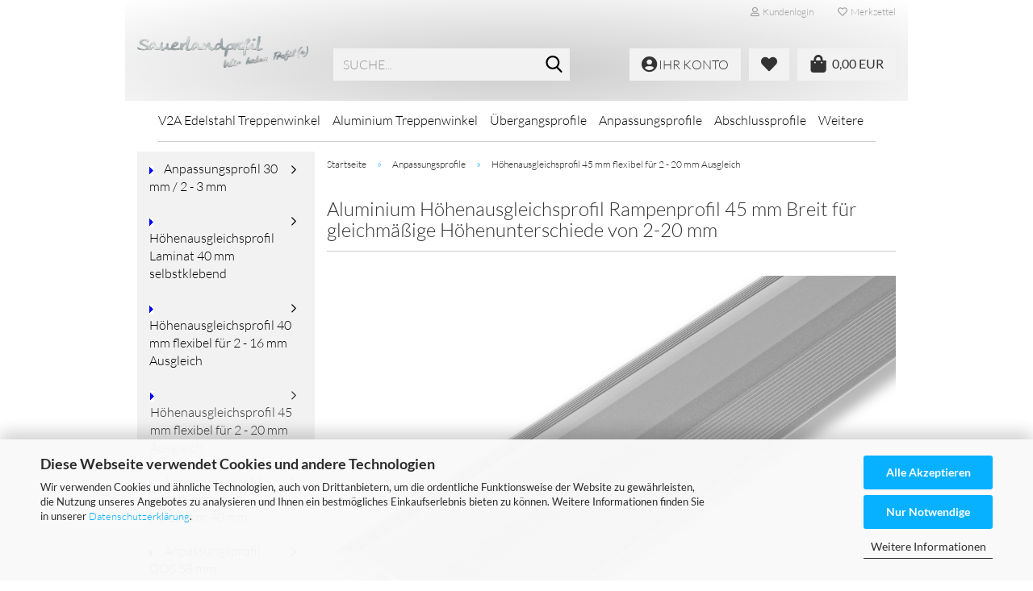

--- FILE ---
content_type: text/html; charset=utf-8
request_url: https://www.sauerlandprofil.de/Anpassungsprofile/Aluminium-Rampenprofil-Ausgleichsprofil-45-mm-breit-2-20mm-unterscheid/
body_size: 15226
content:
<!DOCTYPE html> <html xmlns="http://www.w3.org/1999/xhtml" dir="ltr" lang="de"> <head> <script async
                    data-type="text/javascript"
                    data-src="https://www.googletagmanager.com/gtag/js?id=AW-939446071"
                    type="as-oil"
                    data-purposes="4"
                    data-managed="as-oil"></script> <script async
                data-type="text/javascript"
                type="as-oil"
                data-purposes="4"
                data-managed="as-oil">
            window.dataLayer = window.dataLayer || [];

            
            function gtag() {
                dataLayer.push(arguments);
            }
            
            gtag('js', new Date());

                                    gtag('config', 'AW-939446071');
            
                        
        </script> <meta name="viewport" content="width=device-width, initial-scale=1, minimum-scale=1.0, maximum-scale=1.0, user-scalable=no" /> <meta http-equiv="Content-Type" content="text/html; charset=utf-8" /> <meta name="language" content="de" /> <meta name='Alter' content='2008-08-25' /> <meta name='audience' content='alle' /> <meta name='author' content='Andre Schriek' /> <meta name='company' content='Sauerlandprofil' /> <meta name='copyright' content='(c) Sauerlandprofil - Andre Schrieck e. K.' /> <meta name='date' content='2008-08-25' /> <meta name='distribution' content='global' /> <meta name='google-site-verification' content='igL8PR-zGpg7DhiIHFgYBkYtmDXr6cdKdzs0I5DsrRE' /> <meta name='language' content='de' /> <meta name='page-topic' content='alle' /> <meta name='page-type' content='Online Shop, mail order business' /> <meta name='publisher' content='Andre Schrieck' /> <meta name='reply-to ' content='info@sauerlandprofil.de' /> <meta name='reply-to_' content='info@sauerlandprofil.de' /> <meta name="keywords" content="Rampenprofil, Höhenausgleichsprofil, Anpassungsprofil, Verbindungsprofil" /> <meta name="description" content="Das Moderne, sehr stabile 45 mm Breite Rampenprofil verbindet Bodenbeläge mit einem Höhenausgleich von 2 – 20 mm. Die Montage der Anpassungsprofile ist selbstklebend oder gebohrt inkl. Schrauben und Dübel möglich." /> <meta property="og:description" content="Das Moderne, sehr stabile 45 mm Breite Rampenprofil verbindet Bodenbeläge mit einem Höhenausgleich von 2 – 20 mm. Die Montage der Anpassungsprofile ist selbstklebend oder gebohrt inkl. Schrauben und Dübel möglich." /> <meta property="og:image" content="https://www.sauerlandprofil.de/images/categories/og/45_mm_Hoehen_Ausgleichsprofil_Anpassungsprofil_silber_selbstklebend_bewegt_3_gross.jpg" /> <meta property="og:title" content="Höhenausgleichsprofil 45 mm flexibel für 2 - 20 mm Ausgleich" /> <meta property="og:type" content="product.group" /> <title>Sauerlandprofil der Bodenprofil Fachhandel für Übergangsprofile und Treppenkantenprofile aus Edelstahl, Aluminium und Messing - Flexibles Höhenausgleichsprofil zum Höhenausgleich von 2 - 20 mm</title> <script>
							var Hyphenopoly = {
								require: {
									"de": "FORCEHYPHENOPOLY"
								},
								paths: {
									patterndir: "https://www.sauerlandprofil.de/JSEngine/build/vendor/hyphenopoly/patterns/",
									maindir: "https://www.sauerlandprofil.de/JSEngine/build/vendor/hyphenopoly/"
								},
								setup: {
									timeout: 1000,
									classnames: {
										"title": {},
										"product-url": {},
										"hyphenate": {},
									}
								}
							};

							/**
 * @license Hyphenopoly_Loader 2.8.0 - client side hyphenation
 * ©2019 Mathias Nater, Zürich (mathiasnater at gmail dot com)
 * https://github.com/mnater/Hyphenopoly
 *
 * Released under the MIT license
 * http://mnater.github.io/Hyphenopoly/LICENSE
 */
!function(){"use strict";const e=document,t=Hyphenopoly;function n(){return Object.create(null)}function s(e,t){Object.keys(e).forEach(t)}function a(n,s){const a=e.createElement("script");a.src=n+s,"hyphenEngine.asm.js"===s&&a.addEventListener("load",function(){t.events.dispatch("engineLoaded",{msg:"asm"})}),e.head.appendChild(a)}t.cacheFeatureTests&&sessionStorage.getItem("Hyphenopoly_Loader")?t.clientFeat=JSON.parse(sessionStorage.getItem("Hyphenopoly_Loader")):t.clientFeat={langs:n(),polyfill:!1,wasm:null},t.dfltPaths=Object.create({maindir:"../Hyphenopoly/",patterndir:"../Hyphenopoly/patterns/"}),t.paths&&(t.paths.patterndir&&(t.dfltPaths.patterndir=t.paths.patterndir),t.paths.maindir&&(t.dfltPaths.maindir=t.paths.maindir)),t.setup?(t.setup.selectors=t.setup.selectors||{".hyphenate":{}},t.setup.classnames&&(s(t.setup.classnames,function(e){t.setup.selectors["."+e]=t.setup.classnames[e]}),t.setup.classnames=null,delete t.setup.classnames),t.setup.timeout=t.setup.timeout||1e3,t.setup.hide=t.setup.hide||"all"):t.setup={hide:"all",selectors:{".hyphenate":{}},timeout:1e3},t.lcRequire=new Map,s(t.require,function(e){t.lcRequire.set(e.toLowerCase(),t.require[e])}),t.fallbacks&&(t.lcFallbacks=new Map,s(t.fallbacks,function(e){t.lcFallbacks.set(e.toLowerCase(),t.fallbacks[e].toLowerCase())})),t.toggle=function(n){if("on"===n){const t=e.getElementById("H9Y_Styles");t&&t.parentNode.removeChild(t)}else{const n=" {visibility: hidden !important}\n",a=e.createElement("style");switch(a.id="H9Y_Styles",t.setup.hide){case"all":a.innerHTML="html"+n;break;case"element":s(t.setup.selectors,function(e){a.innerHTML+=e+n});break;case"text":s(t.setup.selectors,function(e){a.innerHTML+=e+" {color: transparent !important}\n"});break;default:a.innerHTML=""}e.getElementsByTagName("head")[0].appendChild(a)}},function(){const e=new Map,a=[],o=[];function i(t,n,s){e.set(t,{cancellable:s,default:n,register:[]})}function l(n,s,a){e.has(n)?e.get(n).register.push(s):a?o.push({handler:s,name:n}):t.events.dispatch("error",{lvl:"warn",msg:'unknown Event "'+n+'" discarded'})}i("timeout",function(e){t.toggle("on"),window.console.info("Hyphenopolys 'FOUHC'-prevention timed out after %dms",e.delay)},!1),i("error",function(e){switch(e.lvl){case"info":window.console.info(e.msg);break;case"warn":window.console.warn(e.msg);break;default:window.console.error(e.msg)}},!0),i("contentLoaded",function(e){a.push({data:e,name:"contentLoaded"})},!1),i("engineLoaded",function(e){a.push({data:e,name:"engineLoaded"})},!1),i("hpbLoaded",function(e){a.push({data:e,name:"hpbLoaded"})},!1),t.handleEvent&&s(t.handleEvent,function(e){l(e,t.handleEvent[e],!0)}),t.events=n(),t.events.deferred=a,t.events.tempRegister=o,t.events.dispatch=function(t,s){s=s||n();let a=!1;e.get(t).register.forEach(function(n){s.preventDefault=function(){e.get(t).cancellable&&(a=!0)},n(s)}),!a&&e.get(t).default&&e.get(t).default(s)},t.events.define=i,t.events.addListener=l}();const o=new Map;function i(e,n,s,a){var i,l,r,c;t.clientFeat.wasm?(i=e,l=n,r=s,c=a,o.has(l)?"hyphenEngine"!==r&&o.get(l).push(c):(o.set(l,[c]),window.fetch(i+l).then(function(e){if(e.ok)if("hyphenEngine"===r)t.binaries.set(r,e.arrayBuffer().then(function(e){return new WebAssembly.Module(e)})),t.events.dispatch("engineLoaded",{msg:c});else{const n=o.get(l);n.forEach(function(s){t.binaries.set(s,n.length>1?e.clone().arrayBuffer():e.arrayBuffer()),t.events.dispatch("hpbLoaded",{msg:s})})}}))):function(e,n,s,a){if(o.has(n))o.get(n).push(a);else{o.set(n,[a]);const s=new XMLHttpRequest;s.onload=function(){o.get(n).forEach(function(e){t.binaries.set(e,s.response),t.events.dispatch("hpbLoaded",{msg:e})})},s.open("GET",e+n),s.responseType="arraybuffer",s.send()}}(e,n,0,a)}function l(){t.setup.hide.match(/^(element|text)$/)&&t.toggle("off"),t.events.dispatch("contentLoaded",{msg:["contentLoaded"]})}!function(){const o=function(){let n=null;const s=["visibility:hidden;","-moz-hyphens:auto;","-webkit-hyphens:auto;","-ms-hyphens:auto;","hyphens:auto;","width:48px;","font-size:12px;","line-height:12px;","border:none;","padding:0;","word-wrap:normal"].join("");return{append:function(e){return n?(e.appendChild(n),n):null},clear:function(){n&&n.parentNode.removeChild(n)},create:function(a){if(t.clientFeat.langs[a])return;n=n||e.createElement("body");const o=e.createElement("div");o.lang=a,o.id=a,o.style.cssText=s,o.appendChild(e.createTextNode(t.lcRequire.get(a))),n.appendChild(o)}}}();function l(e){let n=e+".hpb",s=e;t.lcFallbacks&&t.lcFallbacks.has(e)&&(n=(s=t.lcFallbacks.get(e))+".hpb"),t.binaries=t.binaries||new Map,i(t.dfltPaths.patterndir,n,s,e)}null===t.clientFeat.wasm&&(t.clientFeat.wasm=function(){if("object"==typeof WebAssembly&&"function"==typeof WebAssembly.instantiate){const e=new WebAssembly.Module(Uint8Array.from([0,97,115,109,1,0,0,0,1,6,1,96,1,127,1,127,3,2,1,0,5,3,1,0,1,7,8,1,4,116,101,115,116,0,0,10,16,1,14,0,32,0,65,1,54,2,0,32,0,40,2,0,11]));if(WebAssembly.Module.prototype.isPrototypeOf(e)){const t=new WebAssembly.Instance(e);return WebAssembly.Instance.prototype.isPrototypeOf(t)&&0!==t.exports.test(4)}}return!1}()),t.lcRequire.forEach(function(e,n){"FORCEHYPHENOPOLY"===e?(t.clientFeat.polyfill=!0,t.clientFeat.langs[n]="H9Y",l(n)):t.clientFeat.langs[n]&&"H9Y"===t.clientFeat.langs[n]?l(n):o.create(n)}),null!==o.append(e.documentElement)&&(t.lcRequire.forEach(function(n,s){if("FORCEHYPHENOPOLY"!==n){const n=e.getElementById(s);("auto"===(a=n).style.hyphens||"auto"===a.style.webkitHyphens||"auto"===a.style.msHyphens||"auto"===a.style["-moz-hyphens"])&&n.offsetHeight>12?t.clientFeat.langs[s]="CSS":(t.clientFeat.polyfill=!0,t.clientFeat.langs[s]="H9Y",l(s))}var a}),o.clear()),t.clientFeat.polyfill&&(a(t.dfltPaths.maindir,"Hyphenopoly.js"),t.clientFeat.wasm?i(t.dfltPaths.maindir,"hyphenEngine.wasm","hyphenEngine","wasm"):a(t.dfltPaths.maindir,"hyphenEngine.asm.js"),s(t.clientFeat.langs,function(e){"H9Y"===t.clientFeat.langs[e]&&(function(e){const n=new Map([["de",55],["hu",207],["nb-no",92],["nl",41]]).get(e)||32;if(t.specMems=t.specMems||new Map,t.clientFeat.wasm)t.specMems.set(e,new WebAssembly.Memory({initial:n,maximum:256}));else{Math.log2=Math.log2||function(e){return Math.log(e)*Math.LOG2E};const s=65536*(2<<Math.floor(Math.log2(n)));t.specMems.set(e,new ArrayBuffer(s))}}(e),function(e){t.hyphenators=t.hyphenators||n(),t.hyphenators[e]||(window.Promise?t.hyphenators[e]=new Promise(function(n,s){t.events.addListener("engineReady",function(s){s.msg===e&&n(t.createHyphenator(s.msg))},!0),t.events.addListener("error",function(t){t.key!==e&&"hyphenEngine"!==t.key||s(t.msg)},!0)}):t.hyphenators[e]={then:function(){t.events.dispatch("error",{msg:"Promises not supported in this engine. Use a polyfill (e.g. https://github.com/taylorhakes/promise-polyfill)!"})}})}(e))}))}(),t.clientFeat.polyfill?("all"===t.setup.hide&&t.toggle("off"),"none"!==t.setup.hide&&(t.setup.timeOutHandler=window.setTimeout(function(){t.toggle("on"),t.events.dispatch("timeout",{delay:t.setup.timeout})},t.setup.timeout)),"loading"===e.readyState?e.addEventListener("DOMContentLoaded",l,{once:!0,passive:!0}):l()):window.Hyphenopoly=null,t.cacheFeatureTests&&sessionStorage.setItem("Hyphenopoly_Loader",JSON.stringify(t.clientFeat))}();
						</script> <base href="https://www.sauerlandprofil.de/" /> <link rel="apple-touch-icon" href="https://www.sauerlandprofil.de/images/logos/favicon.png" /> <link id="main-css" type="text/css" rel="stylesheet" href="public/theme/styles/system/main-bust_1767278261.min.css" /> <meta name="robots" content="index,follow" /> <link rel="canonical" href="https://www.sauerlandprofil.de/Anpassungsprofile/Aluminium-Rampenprofil-Ausgleichsprofil-45-mm-breit-2-20mm-unterscheid/" /> <meta property="og:url" content="https://www.sauerlandprofil.de/Anpassungsprofile/Aluminium-Rampenprofil-Ausgleichsprofil-45-mm-breit-2-20mm-unterscheid/"> </head> <body class="page-index-type-c110 page-index-type-gm_boosted_category page-index-type-cat page-index-type-cPath page-index-type-is-filtering" data-gambio-namespace="https://www.sauerlandprofil.de/public/theme/javascripts/system" data-jse-namespace="https://www.sauerlandprofil.de/JSEngine/build" data-gambio-controller="initialize" data-gambio-widget="input_number responsive_image_loader transitions image_maps modal history dropdown core_workarounds anchor" data-input_number-separator="," > <div id="outer-wrapper" > <header id="header" class="navbar"> <div id="topbar-container"> <div class="navbar-topbar"> <nav data-gambio-widget="menu link_crypter" data-menu-switch-element-position="false" data-menu-events='{"desktop": ["click"], "mobile": ["click"]}' data-menu-ignore-class="dropdown-menu"> <ul class="nav navbar-nav navbar-right" data-menu-replace="partial"> <li class="navbar-topbar-item"> <ul id="secondaryNavigation" class="nav navbar-nav ignore-menu"> </ul> <script id="secondaryNavigation-menu-template" type="text/mustache">
                                    
                                        <ul id="secondaryNavigation" class="nav navbar-nav">
                                            <li v-for="(item, index) in items" class="navbar-topbar-item hidden-xs content-manager-item">
                                                <a href="javascript:;" :title="item.title" @click="goTo(item.content)">
                                                    <span class="fa fa-arrow-circle-right visble-xs-block"></span>
                                                    {{item.title}}
                                                </a>
                                            </li>
                                        </ul>
                                    
                                </script> </li> <li class="dropdown navbar-topbar-item first"> <a title="Anmeldung" href="/Anpassungsprofile/Aluminium-Rampenprofil-Ausgleichsprofil-45-mm-breit-2-20mm-unterscheid/#" class="dropdown-toggle" data-toggle-hover="dropdown"> <span class="fa fa-user-o"></span>
														
																									

												&nbsp;Kundenlogin
											</a> <ul class="dropdown-menu dropdown-menu-login arrow-top"> <li class="arrow"></li> <li class="dropdown-header hidden-xs">Kundenlogin</li> <li> <form action="https://www.sauerlandprofil.de/login.php?action=process" method="post" class="form-horizontal"> <input type="hidden" name="return_url" value="https://www.sauerlandprofil.de/Anpassungsprofile/Aluminium-Rampenprofil-Ausgleichsprofil-45-mm-breit-2-20mm-unterscheid/"> <input type="hidden" name="return_url_hash" value="79cc05136a2f999e001df03c5feabe3a873adc62b4d92bac83a46274141b55d7"> <div class="form-group"> <input autocomplete="username" type="email" id="box-login-dropdown-login-username" class="form-control" placeholder="E-Mail" name="email_address" /> </div> <div class="form-group password-form-field" data-gambio-widget="show_password"> <input autocomplete="current-password" type="password" id="box-login-dropdown-login-password" class="form-control" placeholder="Passwort" name="password" /> <button class="btn show-password hidden" type="button"> <i class="fa fa-eye" aria-hidden="true"></i> </button> </div> <div class="dropdown-footer row"> <input type="submit" class="btn btn-primary btn-block" value="Anmelden" /> <ul> <li> <a title="Konto erstellen" href="https://www.sauerlandprofil.de/shop.php?do=CreateRegistree">
												Konto erstellen
											</a> </li> <li> <a title="Passwort vergessen?" href="https://www.sauerlandprofil.de/password_double_opt.php">
												Passwort vergessen?
											</a> </li> </ul> </div> </form> </li> </ul> </li> <li class="navbar-topbar-item"> <a href="https://www.sauerlandprofil.de/wish_list.php" title="Merkzettel anzeigen"> <span class="fa fa-heart-o"></span>
														
																									

												&nbsp;Merkzettel
											</a> </li> </ul> </nav> </div> </div> <div class="inside"> <div class="row"> <div class="navbar-header" data-gambio-widget="mobile_menu"> <div id="navbar-brand" class="navbar-brand"> <a href="https://www.sauerlandprofil.de/" title="Sauerlandprofil"> <img id="main-header-logo" class="img-responsive" src="https://www.sauerlandprofil.de/images/logos/Sauerlandprofil-Andre-Schriek_Logo_Vektor.png" alt="Sauerlandprofil-Logo"> </a> </div> <button type="button" class="navbar-toggle" data-mobile_menu-target="#categories .navbar-collapse" data-mobile_menu-body-class="categories-open" data-mobile_menu-toggle-content-visibility> <img src="public/theme/images/svgs/bars.svg" class="gx-menu svg--inject" alt=""> </button> <button type="button" class="navbar-toggle cart-icon" data-mobile_menu-location="shopping_cart.php"> <img src="public/theme/images/svgs/shopping-bag.svg" class="gx-cart-basket svg--inject" alt=""> <span class="cart-products-count hidden">
			0
		</span> </button> <button type="button" class="navbar-toggle" data-mobile_menu-target=".navbar-search" data-mobile_menu-body-class="search-open" data-mobile_menu-toggle-content-visibility> <img src="public/theme/images/svgs/search.svg" class="gx-search svg--inject" alt=""> </button> </div> <div data-comfort_search-namespace="GXModules/Gambio/ComfortSearch/Shop/Javascript" data-comfort_search-controller="comfort_search_result" data-comfort_search_result-replaceSuggestionLayout="0"> <div class="navbar-search collapse"> <p class="navbar-search-header dropdown-header">Suche</p> <form action="advanced_search_result.php" method="get" data-gambio-widget="live_search"> <div class="navbar-search-input-group input-group"> <div class="navbar-search-input-group-btn input-group-btn custom-dropdown" data-dropdown-trigger-change="false" data-dropdown-trigger-no-change="false"> <button type="button" class="btn btn-default dropdown-toggle" data-toggle="dropdown" aria-haspopup="true" aria-expanded="false"> <span class="dropdown-name">Alle</span> <span class="caret"></span> </button> <ul class="dropdown-menu"> <li><a href="#" data-rel="0">Alle</a></li> <li><a href="#" data-rel="152">V2A Edelstahl Treppenwinkel</a></li> <li><a href="#" data-rel="27">Aluminium Treppenwinkel</a></li> <li><a href="#" data-rel="1">Übergangsprofile</a></li> <li><a href="#" data-rel="19">Anpassungsprofile</a></li> <li><a href="#" data-rel="23">Abschlussprofile</a></li> <li><a href="#" data-rel="36">Zubehör</a></li> <li><a href="#" data-rel="136">Prinz Profile</a></li> </ul> <select name="categories_id"> <option value="0">Alle</option> <option value="152">V2A Edelstahl Treppenwinkel</option> <option value="27">Aluminium Treppenwinkel</option> <option value="1">Übergangsprofile</option> <option value="19">Anpassungsprofile</option> <option value="23">Abschlussprofile</option> <option value="36">Zubehör</option> <option value="136">Prinz Profile</option> </select> </div> <button type="submit" class="form-control-feedback"> <img src="public/theme/images/svgs/search.svg" class="gx-search-input svg--inject" alt=""> </button> <input type="text" name="keywords" placeholder="Suche..." class="form-control search-input" autocomplete="off" /> </div> <input type="hidden" value="1" name="inc_subcat" /> <div class="navbar-search-footer visible-xs-block"> <button class="btn btn-primary btn-block" type="submit">
								Suche...
							</button> <a href="advanced_search.php" class="btn btn-default btn-block" title="Erweiterte Suche">
								Erweiterte Suche
							</a> </div> <div class="search-result-container"></div> </form> </div> </div> <div class="db_header_cart_account col-md-5 col-sm-5 hidden-xs"> <nav id="cart-container" class="navbar-cart" data-gambio-widget="menu cart_dropdown" data-menu-switch-element-position="false"> <ul class="cart-container-inner"> <li> <a href="https://www.sauerlandprofil.de/shopping_cart.php" class="dropdown-toggle"> <span class="cart"> <img src="public/theme/images/svgs/shopping-bag.svg" alt="" class="gx-cart-basket svg--inject"> <span class="products">
											0,00 EUR
										</span> </span> <span class="cart-products-count hidden"> </span> </a> <ul class="dropdown-menu arrow-top cart-dropdown cart-empty"> <li class="arrow"></li> <script>
            function ga4ViewCart() {
                console.log('GA4 is disabled');
            }
        </script> <li class="cart-dropdown-inside"> <div class="cart-empty">
							Sie haben noch keine Artikel in Ihrem Warenkorb.
						</div> </li> </ul> </li> </ul> </nav> <div class="db_wishlist"> <a href="https://www.sauerlandprofil.de/wish_list.php"><i class="fas fa-heart"></i></a> </div> <div class="db_account"> <a href="https://www.sauerlandprofil.de/account.php"><i class="fas fa-user-circle"></i> <span class="hidden-sm db_account_txt">
					Ihr Konto
				</span> </a> </div> </div> </div> </div> <noscript> <div class="alert alert-danger noscript-notice">
			JavaScript ist in Ihrem Browser deaktiviert. Aktivieren Sie JavaScript, um alle Funktionen des Shops nutzen und alle Inhalte sehen zu können.
		</div> </noscript> <div id="categories"> <div class="navbar-collapse collapse"> <nav class="navbar-default navbar-categories" data-gambio-widget="menu"> <ul class="level-1 nav navbar-nav"> <li class="dropdown level-1-child" data-id="152"> <a class="dropdown-toggle" href="https://www.sauerlandprofil.de/Edelstahl-Treppenwinkel--Winkelprofile/" title="V2A Edelstahl Treppenwinkel">
												
													V2A Edelstahl Treppenwinkel
												
																							</a> <ul data-level="2" class="level-2 dropdown-menu dropdown-menu-child"> <li class="enter-category hidden-sm hidden-md hidden-lg show-more"> <a class="dropdown-toggle" href="https://www.sauerlandprofil.de/Edelstahl-Treppenwinkel--Winkelprofile/" title="V2A Edelstahl Treppenwinkel">
																		
																			V2A Edelstahl Treppenwinkel anzeigen
																		
																	</a> </li> <li class="level-2-child"> <a href="https://www.sauerlandprofil.de/Edelstahl-Treppenwinkel--Winkelprofile/Edelstahl-Treppenwinkel-Winkelprofil-30-mm-x-10-mm/" title="V2A Edelstahl Treppenwinkel 30 x 10 mm">
																			V2A Edelstahl Treppenwinkel 30 x 10 mm
																		</a> </li> <li class="level-2-child"> <a href="https://www.sauerlandprofil.de/Edelstahl-Treppenwinkel--Winkelprofile/Edelstahl-Treppenwinkel-Winkelprofil-30-mm-x-20-mm/" title="V2A Edelstahl Treppenwinkel 30 x 20 mm">
																			V2A Edelstahl Treppenwinkel 30 x 20 mm
																		</a> </li> <li class="level-2-child"> <a href="https://www.sauerlandprofil.de/Edelstahl-Treppenwinkel--Winkelprofile/Edelstahl-Treppenwinkel-Winkelprofil-30-mm-x-30-mm/" title="V2A Edelstahl Treppenwinkel 30 x 30 mm">
																			V2A Edelstahl Treppenwinkel 30 x 30 mm
																		</a> </li> <li class="level-2-child"> <a href="https://www.sauerlandprofil.de/Edelstahl-Treppenwinkel--Winkelprofile/Edelstahl-Treppenwinkel-Winkelprofil-40-mm-x-20-mm/" title="V2A Edelstahl Treppenwinkel 40 x 20 mm">
																			V2A Edelstahl Treppenwinkel 40 x 20 mm
																		</a> </li> <li class="level-2-child"> <a href="https://www.sauerlandprofil.de/Edelstahl-Treppenwinkel--Winkelprofile/Edelstahl-Treppenwinkel-Winkelprofil-40-mm-x-40-mm/" title="V2A Edelstahl Treppenwinkel 40 x 40 mm">
																			V2A Edelstahl Treppenwinkel 40 x 40 mm
																		</a> </li> <li class="enter-category hidden-more hidden-xs"> <a class="dropdown-toggle col-xs-6" href="https://www.sauerlandprofil.de/Edelstahl-Treppenwinkel--Winkelprofile/" title="V2A Edelstahl Treppenwinkel">V2A Edelstahl Treppenwinkel anzeigen</a> <span class="close-menu-container col-xs-6"> <span class="close-flyout"> <i class="fa fa-close"></i> </span> </span> </li> </ul> </li> <li class="dropdown level-1-child" data-id="27"> <a class="dropdown-toggle" href="https://www.sauerlandprofil.de/Treppenwinkel--Winkelprofile/" title="Aluminium Treppenwinkel">
												
													Aluminium Treppenwinkel
												
																							</a> <ul data-level="2" class="level-2 dropdown-menu dropdown-menu-child"> <li class="enter-category hidden-sm hidden-md hidden-lg show-more"> <a class="dropdown-toggle" href="https://www.sauerlandprofil.de/Treppenwinkel--Winkelprofile/" title="Aluminium Treppenwinkel">
																		
																			Aluminium Treppenwinkel anzeigen
																		
																	</a> </li> <li class="level-2-child"> <a href="https://www.sauerlandprofil.de/Treppenwinkel--Winkelprofile/Aluminium-Treppenwinkel-Winkelprofil-19-mm-x-20-mm-119/" title="Treppenwinkel 19 x 20 mm">
																			Treppenwinkel 19 x 20 mm
																		</a> </li> <li class="level-2-child"> <a href="https://www.sauerlandprofil.de/Treppenwinkel--Winkelprofile/Aluminium-Treppenprofil-25-x-6-mm/" title="Treppenwinkel 25 x 6 mm">
																			Treppenwinkel 25 x 6 mm
																		</a> </li> <li class="level-2-child"> <a href="https://www.sauerlandprofil.de/Treppenwinkel--Winkelprofile/Treppenwinkel-25-x-10-mm/" title="Treppenwinkel 25 x 10 mm">
																			Treppenwinkel 25 x 10 mm
																		</a> </li> <li class="level-2-child"> <a href="https://www.sauerlandprofil.de/Treppenwinkel--Winkelprofile/Treppenwinkel-25-x-20-mm-120/" title="Treppenwinkel 25 x 20 mm">
																			Treppenwinkel 25 x 20 mm
																		</a> </li> <li class="level-2-child"> <a href="https://www.sauerlandprofil.de/Treppenwinkel--Winkelprofile/Aluminium-Treppenwinkel-30-x-30-mm/" title="Treppenwinkel 30 x 30 mm">
																			Treppenwinkel 30 x 30 mm
																		</a> </li> <li class="level-2-child"> <a href="https://www.sauerlandprofil.de/Treppenwinkel--Winkelprofile/Aluminium-Treppenwinkel-30-x-22-mm/" title="Treppenwinkel 30 x 22 mm">
																			Treppenwinkel 30 x 22 mm
																		</a> </li> <li class="level-2-child"> <a href="https://www.sauerlandprofil.de/Treppenwinkel--Winkelprofile/Aluminium-Treppenwinkel-30-x-32-mm/" title="Treppenwinkel 30 x 32 mm">
																			Treppenwinkel 30 x 32 mm
																		</a> </li> <li class="level-2-child"> <a href="https://www.sauerlandprofil.de/Treppenwinkel--Winkelprofile/Aluminium-Treppenwinkel-30-x-42-mm/" title="Treppenwinkel 30 x 42 mm">
																			Treppenwinkel 30 x 42 mm
																		</a> </li> <li class="level-2-child"> <a href="https://www.sauerlandprofil.de/Treppenwinkel--Winkelprofile/Aluminium-Treppenwinkel-30-x-52-mm/" title="Treppenwinkel 30 x 52 mm">
																			Treppenwinkel 30 x 52 mm
																		</a> </li> <li class="level-2-child"> <a href="https://www.sauerlandprofil.de/Treppenwinkel--Winkelprofile/Treppenprofil-Anpassungsprofil-mit-Nase-35-mm-x-6-mm-118/" title="Treppenwinkel 35 x 6 mm">
																			Treppenwinkel 35 x 6 mm
																		</a> </li> <li class="level-2-child"> <a href="https://www.sauerlandprofil.de/Treppenwinkel--Winkelprofile/Treppenwinkel-Winkelprofil-gleitschutz-stabil-38-mm-x-18-mm/" title="Treppenwinkel 38 x 18 mm mit Einlage">
																			Treppenwinkel 38 x 18 mm mit Einlage
																		</a> </li> <li class="level-2-child"> <a href="https://www.sauerlandprofil.de/Treppenwinkel--Winkelprofile/Aluminium-Treppenwinkel-stabil-40-mm-x-28-mm/" title="Treppenwinkel 40 x 28 mm">
																			Treppenwinkel 40 x 28 mm
																		</a> </li> <li class="level-2-child"> <a href="https://www.sauerlandprofil.de/Treppenwinkel--Winkelprofile/Aluminium-Treppenwinkel-Treppenkantenprofil-43-x-43-mm/" title="Treppenwinkel 43 x 43 mm">
																			Treppenwinkel 43 x 43 mm
																		</a> </li> <li class="level-2-child"> <a href="https://www.sauerlandprofil.de/Treppenwinkel--Winkelprofile/Aluminium-Treppenwinkel-stabil-44-mm-x-23-mm/" title="Treppenwinkel 44 x 23 mm">
																			Treppenwinkel 44 x 23 mm
																		</a> </li> <li class="level-2-child"> <a href="https://www.sauerlandprofil.de/Treppenwinkel--Winkelprofile/Aluminium-Treppenwinkel-stabil-50-mm-x-28-mm/" title="Treppenwinkel 50 x 28 mm">
																			Treppenwinkel 50 x 28 mm
																		</a> </li> <li class="level-2-child"> <a href="https://www.sauerlandprofil.de/Treppenwinkel--Winkelprofile/Aluminium-Treppenwinkel-Treppenkantenprofil-53-x-53-mm/" title="Treppenwinkel 53 x 53 mm">
																			Treppenwinkel 53 x 53 mm
																		</a> </li> <li class="enter-category hidden-more hidden-xs"> <a class="dropdown-toggle col-xs-6" href="https://www.sauerlandprofil.de/Treppenwinkel--Winkelprofile/" title="Aluminium Treppenwinkel">Aluminium Treppenwinkel anzeigen</a> <span class="close-menu-container col-xs-6"> <span class="close-flyout"> <i class="fa fa-close"></i> </span> </span> </li> </ul> </li> <li class="dropdown level-1-child" data-id="1"> <a class="dropdown-toggle" href="https://www.sauerlandprofil.de/Uebergangsprofile/" title="Übergangsprofile">
												
													Übergangsprofile
												
																							</a> <ul data-level="2" class="level-2 dropdown-menu dropdown-menu-child"> <li class="enter-category hidden-sm hidden-md hidden-lg show-more"> <a class="dropdown-toggle" href="https://www.sauerlandprofil.de/Uebergangsprofile/" title="Übergangsprofile">
																		
																			Übergangsprofile anzeigen
																		
																	</a> </li> <li class="level-2-child"> <a href="https://www.sauerlandprofil.de/Uebergangsprofile/Aluminium-Uebergangsprofil/" title="Aluminium Übergangsprofile - Teppichschiene">
																			Aluminium Übergangsprofile - Teppichschiene
																		</a> </li> <li class="level-2-child"> <a href="https://www.sauerlandprofil.de/Uebergangsprofile/Edelstahl-Uebergangsprofil/" title="Edelstahl Übergangsprofile - Teppichschiene">
																			Edelstahl Übergangsprofile - Teppichschiene
																		</a> </li> <li class="level-2-child"> <a href="https://www.sauerlandprofil.de/Uebergangsprofile/Messing-Uebergangsprofil-guenstig/" title="Messing Übergangsprofile">
																			Messing Übergangsprofile
																		</a> </li> <li class="level-2-child"> <a href="https://www.sauerlandprofil.de/Uebergangsprofile/Uebergangsprofil-Stahl-Vermessingt/" title="Vermessingte Übergangsprofile">
																			Vermessingte Übergangsprofile
																		</a> </li> <li class="level-2-child"> <a href="https://www.sauerlandprofil.de/Uebergangsprofile/Mattverchromte-Uebergangsprofile/" title="Mattverchromte Übergangsprofile">
																			Mattverchromte Übergangsprofile
																		</a> </li> <li class="enter-category hidden-more hidden-xs"> <a class="dropdown-toggle col-xs-6" href="https://www.sauerlandprofil.de/Uebergangsprofile/" title="Übergangsprofile">Übergangsprofile anzeigen</a> <span class="close-menu-container col-xs-6"> <span class="close-flyout"> <i class="fa fa-close"></i> </span> </span> </li> </ul> </li> <li class="dropdown level-1-child" data-id="19"> <a class="dropdown-toggle" href="https://www.sauerlandprofil.de/Anpassungsprofile/" title="Anpassungsprofile">
												
													Anpassungsprofile
												
																							</a> <ul data-level="2" class="level-2 dropdown-menu dropdown-menu-child"> <li class="enter-category hidden-sm hidden-md hidden-lg show-more"> <a class="dropdown-toggle" href="https://www.sauerlandprofil.de/Anpassungsprofile/" title="Anpassungsprofile">
																		
																			Anpassungsprofile anzeigen
																		
																	</a> </li> <li class="level-2-child"> <a href="https://www.sauerlandprofil.de/Anpassungsprofile/Anpassungsprofil-Aluminium-30-x-5-mm/" title="Anpassungsprofil 30 mm / 2 - 3 mm">
																			Anpassungsprofil 30 mm / 2 - 3 mm
																		</a> </li> <li class="level-2-child"> <a href="https://www.sauerlandprofil.de/Anpassungsprofile/Anpassungsprofil-Laminat-40-mm/" title="Höhenausgleichsprofil Laminat 40 mm selbstklebend">
																			Höhenausgleichsprofil Laminat 40 mm selbstklebend
																		</a> </li> <li class="level-2-child"> <a href="https://www.sauerlandprofil.de/Anpassungsprofile/Aluminium-Rampenprofil-Ausgleichsprofil-40-mm-breit-2-16mm-unterscheid/" title="Höhenausgleichsprofil 40 mm flexibel für 2 - 16 mm Ausgleich">
																			Höhenausgleichsprofil 40 mm flexibel für 2 - 16 mm Ausgleich
																		</a> </li> <li class="level-2-child active"> <a href="https://www.sauerlandprofil.de/Anpassungsprofile/Aluminium-Rampenprofil-Ausgleichsprofil-45-mm-breit-2-20mm-unterscheid/" title="Höhenausgleichsprofil 45 mm flexibel für 2 - 20 mm Ausgleich">
																			Höhenausgleichsprofil 45 mm flexibel für 2 - 20 mm Ausgleich
																		</a> </li> <li class="level-2-child"> <a href="https://www.sauerlandprofil.de/Anpassungsprofile/40-mm-Anpassungsprofil-selbstklebend-Holzdekor-129/" title="Anpassungsprofil selbstklebend im Holzdekor 40 mm">
																			Anpassungsprofil selbstklebend im Holzdekor 40 mm
																		</a> </li> <li class="level-2-child"> <a href="https://www.sauerlandprofil.de/Anpassungsprofile/Anpassungsprofil-58-mm/" title="Anpassungsprofil DOS  58 mm">
																			Anpassungsprofil DOS  58 mm
																		</a> </li> <li class="enter-category hidden-more hidden-xs"> <a class="dropdown-toggle col-xs-6" href="https://www.sauerlandprofil.de/Anpassungsprofile/" title="Anpassungsprofile">Anpassungsprofile anzeigen</a> <span class="close-menu-container col-xs-6"> <span class="close-flyout"> <i class="fa fa-close"></i> </span> </span> </li> </ul> </li> <li class="dropdown level-1-child" data-id="23"> <a class="dropdown-toggle" href="https://www.sauerlandprofil.de/Abschlussprofil/" title="Abschlussprofile">
												
													Abschlussprofile
												
																							</a> <ul data-level="2" class="level-2 dropdown-menu dropdown-menu-child"> <li class="enter-category hidden-sm hidden-md hidden-lg show-more"> <a class="dropdown-toggle" href="https://www.sauerlandprofil.de/Abschlussprofil/" title="Abschlussprofile">
																		
																			Abschlussprofile anzeigen
																		
																	</a> </li> <li class="level-2-child"> <a href="https://www.sauerlandprofil.de/Abschlussprofil/wand-abschlussprofil-15-x-13-mm/" title="Wand Abschlussprofil 15 x 13 mm">
																			Wand Abschlussprofil 15 x 13 mm
																		</a> </li> <li class="level-2-child"> <a href="https://www.sauerlandprofil.de/Abschlussprofil/wand-abschlussprofil-19-x-19-mm/" title="Wand Abschlussprofil 19 x 19 mm">
																			Wand Abschlussprofil 19 x 19 mm
																		</a> </li> <li class="level-2-child"> <a href="https://www.sauerlandprofil.de/Abschlussprofil/wand-abschlussprofil/" title="Wand Abschlussprofil 22 x 15 mm">
																			Wand Abschlussprofil 22 x 15 mm
																		</a> </li> <li class="level-2-child"> <a href="https://www.sauerlandprofil.de/Abschlussprofil/Abschlussprofil-Aluminium-30-x-5-mm/" title="Abschlussprofil Aluminium 30 mm">
																			Abschlussprofil Aluminium 30 mm
																		</a> </li> <li class="level-2-child"> <a href="https://www.sauerlandprofil.de/Abschlussprofil/Abschluss-Klemmprofil-Teppich-Klemmprofil/" title="Abschluss-Klemmprofil Teppich-Klemmprofil">
																			Abschluss-Klemmprofil Teppich-Klemmprofil
																		</a> </li> <li class="level-2-child"> <a href="https://www.sauerlandprofil.de/Abschlussprofil/Aluminium-Abschlussprofil-Einschubprofil-7-9-mm/" title="Abschlussprofile für 7 - 9 mm Bodenbeläge">
																			Abschlussprofile für 7 - 9 mm Bodenbeläge
																		</a> </li> <li class="level-2-child"> <a href="https://www.sauerlandprofil.de/Abschlussprofil/Aluminium-Abschlussprofil-Einschubprofil-9-11-mm/" title="Abschlussprofile für 9 - 11 mm Bodenbeläge">
																			Abschlussprofile für 9 - 11 mm Bodenbeläge
																		</a> </li> <li class="level-2-child"> <a href="https://www.sauerlandprofil.de/Abschlussprofil/Aluminium-Abschlussprofil-Einschubprofil-10-12-mm/" title="Abschlussprofile für 10 - 12 mm Bodenbeläge">
																			Abschlussprofile für 10 - 12 mm Bodenbeläge
																		</a> </li> <li class="level-2-child"> <a href="https://www.sauerlandprofil.de/Abschlussprofil/Aluminium-Abschlussprofil-Einschubprofil-13-15-mm-144/" title="Abschlussprofile für 13 - 15 mm Bodenbeläge">
																			Abschlussprofile für 13 - 15 mm Bodenbeläge
																		</a> </li> <li class="enter-category hidden-more hidden-xs"> <a class="dropdown-toggle col-xs-6" href="https://www.sauerlandprofil.de/Abschlussprofil/" title="Abschlussprofile">Abschlussprofile anzeigen</a> <span class="close-menu-container col-xs-6"> <span class="close-flyout"> <i class="fa fa-close"></i> </span> </span> </li> </ul> </li> <li class="dropdown level-1-child" data-id="36"> <a class="dropdown-toggle" href="https://www.sauerlandprofil.de/Schrauben-Duebel-Zubehoer/" title="Zubehör">
												
													Zubehör
												
																							</a> <ul data-level="2" class="level-2 dropdown-menu dropdown-menu-child"> <li class="enter-category hidden-sm hidden-md hidden-lg show-more"> <a class="dropdown-toggle" href="https://www.sauerlandprofil.de/Schrauben-Duebel-Zubehoer/" title="Zubehör">
																		
																			Zubehör anzeigen
																		
																	</a> </li> <li class="level-2-child"> <a href="https://www.sauerlandprofil.de/Schrauben-Duebel-Zubehoer/Massband-Bandmass-Rollbandmass-Messband/" title="Bandmaße">
																			Bandmaße
																		</a> </li> <li class="level-2-child"> <a href="https://www.sauerlandprofil.de/Schrauben-Duebel-Zubehoer/Cuttermesser-aus-Alu-Druckguss/" title="Cuttermesser">
																			Cuttermesser
																		</a> </li> <li class="level-2-child"> <a href="https://www.sauerlandprofil.de/Schrauben-Duebel-Zubehoer/Schrauben-Duebel-Zubehoer-37/" title="Schrauben und Dübel Sets standard 25 mm">
																			Schrauben und Dübel Sets standard 25 mm
																		</a> </li> <li class="level-2-child"> <a href="https://www.sauerlandprofil.de/Schrauben-Duebel-Zubehoer/Schrauben-Duebel-Zubehoer--extra-lang/" title="Schrauben und Dübel Sets extra lang 40 mm">
																			Schrauben und Dübel Sets extra lang 40 mm
																		</a> </li> <li class="level-2-child"> <a href="https://www.sauerlandprofil.de/Schrauben-Duebel-Zubehoer/Montagekleber/" title="Montagekleber">
																			Montagekleber
																		</a> </li> <li class="level-2-child"> <a href="https://www.sauerlandprofil.de/Schrauben-Duebel-Zubehoer/Gleitschutzeinlage/" title="Gleitschutzeinlage">
																			Gleitschutzeinlage
																		</a> </li> <li class="enter-category hidden-more hidden-xs"> <a class="dropdown-toggle col-xs-6" href="https://www.sauerlandprofil.de/Schrauben-Duebel-Zubehoer/" title="Zubehör">Zubehör anzeigen</a> <span class="close-menu-container col-xs-6"> <span class="close-flyout"> <i class="fa fa-close"></i> </span> </span> </li> </ul> </li> <li class="dropdown level-1-child" data-id="136"> <a class="dropdown-toggle" href="https://www.sauerlandprofil.de/carl-prinz-profile/" title="Prinz Profile">
												
													Prinz Profile
												
																							</a> <ul data-level="2" class="level-2 dropdown-menu dropdown-menu-child"> <li class="enter-category hidden-sm hidden-md hidden-lg show-more"> <a class="dropdown-toggle" href="https://www.sauerlandprofil.de/carl-prinz-profile/" title="Prinz Profile">
																		
																			Prinz Profile anzeigen
																		
																	</a> </li> <li class="level-2-child"> <a href="https://www.sauerlandprofil.de/carl-prinz-profile/Carl-Prinz-Uebergangsprofile/" title="Carl Prinz Übergangsprofile">
																			Carl Prinz Übergangsprofile
																		</a> </li> <li class="level-2-child"> <a href="https://www.sauerlandprofil.de/carl-prinz-profile/Carl-Prinz-Anpassungsprofile/" title="Carl Prinz Anpassungsprofile">
																			Carl Prinz Anpassungsprofile
																		</a> </li> <li class="enter-category hidden-more hidden-xs"> <a class="dropdown-toggle col-xs-6" href="https://www.sauerlandprofil.de/carl-prinz-profile/" title="Prinz Profile">Prinz Profile anzeigen</a> <span class="close-menu-container col-xs-6"> <span class="close-flyout"> <i class="fa fa-close"></i> </span> </span> </li> </ul> </li> <li id="mainNavigation" class="custom custom-entries hidden-xs"> </li> <script id="mainNavigation-menu-template" type="text/mustache">
                
				    <li id="mainNavigation" class="custom custom-entries hidden-xs">
                        <a v-for="(item, index) in items" href="javascript:;" @click="goTo(item.content)">
                            {{item.title}}
                        </a>
                    </li>
                
            </script> <li class="dropdown dropdown-more" style="display: none"> <a class="dropdown-toggle" href="#" title="">
										Weitere
									</a> <ul class="level-2 dropdown-menu ignore-menu"></ul> </li> </ul> </nav> </div> </div> </header> <div id="wrapper"> <div class="row"> <div id="main"> <div class="main-inside"> <script type="application/ld+json">{"@context":"https:\/\/schema.org","@type":"BreadcrumbList","itemListElement":[{"@type":"ListItem","position":1,"name":"Startseite","item":"https:\/\/www.sauerlandprofil.de\/"},{"@type":"ListItem","position":2,"name":"Anpassungsprofile","item":"https:\/\/www.sauerlandprofil.de\/Anpassungsprofile\/"},{"@type":"ListItem","position":3,"name":"H\u00f6henausgleichsprofil 45 mm flexibel f\u00fcr 2 - 20 mm Ausgleich","item":"https:\/\/www.sauerlandprofil.de\/Anpassungsprofile\/Aluminium-Rampenprofil-Ausgleichsprofil-45-mm-breit-2-20mm-unterscheid\/"}]}</script> <div id="breadcrumb_navi"> <span class="breadcrumbEntry"> <a href="https://www.sauerlandprofil.de/" class="headerNavigation"> <span>Startseite</span> </a> </span> <span class="breadcrumbSeparator"> &raquo; </span> <span class="breadcrumbEntry"> <a href="https://www.sauerlandprofil.de/Anpassungsprofile/" class="headerNavigation"> <span>Anpassungsprofile</span> </a> </span> <span class="breadcrumbSeparator"> &raquo; </span> <span class="breadcrumbEntry"> <span>Höhenausgleichsprofil 45 mm flexibel für 2 - 20 mm Ausgleich</span> </span> </div> <div id="shop-top-banner"> </div> <div id="categories-below-breadcrumb_110" data-gx-content-zone="categories-below-breadcrumb_110" class="gx-content-zone"> </div> <div class="filter-selection-container hidden"> <p><strong>Aktueller Filter</strong></p> </div><h1>Aluminium Höhenausgleichsprofil Rampenprofil 45 mm Breit für gleichmäßige Höhenunterschiede von 2-20 mm</h1> <div class="categories-description-container"> <div class="categories-images"> <img src="images/categories/45_mm_Hoehen_Ausgleichsprofil_Anpassungsprofil_silber_selbstklebend_bewegt_3_gross.jpg" alt="Anpassungsprofil 45 mm flexibel 2 - 20 mm Höhenausgleich" title="Anpassungsprofil 45 mm flexibel 2 - 20 mm Höhenausgleich" class="img-responsive" /> </div> <h1><a href="https://www.sauerlandprofil.de/Anpassungsprofile/flexibles-hoehenausgleichsprofil-45-mm.html" name="Ausgleichsprofile 2-20mm" title="Ausgleichsprofile 2-20mm"><span style="font-size:14px;">Aluminium H&ouml;henausgleichsprofil 45 mm Breit f&uuml;r gleichm&auml;&szlig;ige H&ouml;henunterschiede von 2-20 mm</span></a></h1>
&nbsp;

<h1><a href="https://www.sauerlandprofil.de/Anpassungsprofile/flexibles-hoehenausgleichsprofil-45-mm.html"><img alt="" id="NALine® Aluminium Ausgleichsprofil 45 mm für Höhenunterschiede von 2 – 20 mm" lang="DE" src="images/45_mm_Hoehen_Ausgleichsprofil_Anpassungsprofil_zusammen_2.jpg" style="width: 850px; height: 168px;" title="NALine® Aluminium Ausgleichsprofil 45 mm für Höhenunterschiede von 2 – 20 mm - Artikel konfigurieren" /></a><br />
&nbsp;</h1> <ul> </ul> </div> <div class="productlisting-filter-container" data-gambio-widget="product_listing_filter" data-product_listing_filter-target=".productlist-viewmode"> <form name="panel" action="/Anpassungsprofile/Aluminium-Rampenprofil-Ausgleichsprofil-45-mm-breit-2-20mm-unterscheid/" method="get" > <input type="hidden" name="view_mode" value="default" /> <div class="row"> <div class="col-xs-12 col-lg-6"> <div class="productlisting-filter-hiddens"> </div> <div class="jsPanelViewmode panel-viewmode clearfix productlist-viewmode-list btn-group"> <a href="/" class="btn btn-default jsProductListingGrid productlisting-listing-grid" data-product_listing_filter-add="productlist-viewmode-grid" data-product_listing_filter-url-param="tiled" rel="nofollow"> <i class="fa fa-th"></i> </a> <a href="/" class="btn btn-default jsProductListingList productlisting-listing-list active" data-product_listing_filter-add="productlist-viewmode-list" data-product_listing_filter-url-param="default" rel="nofollow"> <i class="fa fa-th-list"></i> </a> </div> <a href="#filterbox-container" class="btn btn-default filter-button js-open-modal hidden-sm hidden-md hidden-lg" data-modal-type="alert" data-modal-settings='{"title": "FILTER", "dialogClass": "box-filter"}' rel="nofollow"> <i class="fa fa-filter"></i> </a> <div class="btn-group dropdown custom-dropdown" data-dropdown-shorten="null"> <button type="button" class="btn btn-default dropdown-toggle"> <span class="dropdown-name">
										Sortieren nach 
																			</span> <span class="caret"></span> </button> <ul class="dropdown-menu"> <li><a data-rel="price_asc" href="/" rel="nofollow" title="Preis aufsteigend">Preis aufsteigend</a> </li> <li><a data-rel="price_desc" href="/" rel="nofollow" title="Preis absteigend">Preis absteigend</a></li> <li class="divider"></li> <li><a data-rel="name_asc" href="/" rel="nofollow" title="Name aufsteigend">Name aufsteigend</a> </li> <li><a data-rel="name_desc" href="/" rel="nofollow" title="Name absteigend">Name absteigend</a> </li> <li class="divider"></li> <li><a data-rel="date_asc" href="/" rel="nofollow" title="Einstelldatum aufsteigend">Einstelldatum aufsteigend</a> </li> <li><a data-rel="date_desc" href="/" rel="nofollow" title="Einstelldatum absteigend">Einstelldatum absteigend</a> </li> <li class="divider"></li> <li><a data-rel="shipping_asc" href="/" rel="nofollow" title="Lieferzeit aufsteigend">Lieferzeit aufsteigend</a></li> <li><a data-rel="shipping_desc" href="/" rel="nofollow" title="Lieferzeit absteigend">Lieferzeit absteigend</a></li> </ul> <select name="listing_sort" class="jsReload input-select"> <option value="" selected="selected">Sortieren nach </option> <option value="price_asc">Preis aufsteigend</option> <option value="price_desc">Preis absteigend</option> <option value="name_asc">Name aufsteigend</option> <option value="name_desc">Name absteigend</option> <option value="date_asc">Einstelldatum aufsteigend</option> <option value="date_desc">Einstelldatum absteigend</option> <option value="shipping_asc">Lieferzeit aufsteigend</option> <option value="shipping_desc">Lieferzeit absteigend</option> </select> </div> <div class="btn-group dropdown custom-dropdown" data-dropdown-shorten="null"> <button type="button" class="btn btn-default dropdown-toggle"> <span class="dropdown-name">
										30 pro Seite
																			</span> <span class="caret"></span> </button> <ul class="dropdown-menu"> <li> <a data-rel="30" href="/" title="30 pro Seite" rel="nofollow">30 pro Seite</a></li> <li> <a data-rel="60" href="/" title="60 pro Seite" rel="nofollow">60 pro Seite</a></li> <li> <a data-rel="90" href="/" title="90 pro Seite" rel="nofollow">90 pro Seite</a></li> <li> <a data-rel="180" href="/" title="180 pro Seite" rel="nofollow">180 pro Seite</a></li> <li> <a data-rel="360" href="/" title="360 pro Seite" rel="nofollow">360 pro Seite</a></li> </ul> <select name="listing_count" class="jsReload input-select"> <option value="30">30 pro Seite</option> <option value="60">60 pro Seite</option> <option value="90">90 pro Seite</option> <option value="180">180 pro Seite</option> <option value="360">360 pro Seite</option> </select> </div> </div> <div class="col-xs-12 col-lg-6"> <div class="panel-pagination text-right"> <nav> <ul class="pagination"> <li> </li><li> <span class="active">1</span> </li><li> </li> </ul> </nav> </div> </div> </div> </form> </div> <div class="container-fluid" data-gambio-widget="product_hover" data-product_hover-scope=".productlist-viewmode-grid"> <div class="row product-filter-target productlist productlist-viewmode productlist-viewmode-list" data-gambio-widget="cart_handler"> <div class="product-container has-gallery" data-index="productlist_1018"> <form class="product-tile no-status-check"> <div class="inside"> <div class="content-container"> <div class="content-container-inner"> <figure class="image" id="productlist_1018_img"> <span title="Höhenausgleichsprofil 45mm für Höhenunterschiede von 2-20 mm" class="product-hover-main-image product-image"> <a href="https://www.sauerlandprofil.de/Anpassungsprofile/flexibles-hoehenausgleichsprofil-45-mm.html"> <img src="images/product_images/info_images/Ausgleichsprofil_45_mm/45_mm_Hoehen_Ausgleichsprofil_Anpassungsprofil_silber_selbstklebend_bewegt_3_gross.jpg" alt="Rampenprofil Hoehenausgleichsprofil Anpassungsprofil_45mm"> </a> </span> <span class="manufacturer-logo"> <a href="index.php?manufacturers_id=1"> <img src="images/manufacturers/naline-profile_shop_logo_400px.jpg" title="NALine ®" alt="NALine ®" class="img-responsive" /> </a> </span> <div class="ribbons"> <div class="ribbon-recommendation"> <span>TOP</span> </div> </div> </figure> <div class="title-description"> <div class="title"> <a href="https://www.sauerlandprofil.de/Anpassungsprofile/flexibles-hoehenausgleichsprofil-45-mm.html" title="Universal Höhenausgleichs Profil 2 – 20 mm – Durch die ausgeklügelte..." class="product-url hyphenate">
														Höhenausgleichsprofil 45mm für Höhenunterschiede von 2-20 mm
													</a> </div> <div class="description hidden-grid hyphenate"> <br />
Das H&ouml;henausgleichsprofil ist in folgende Montage Ausf&uuml;hrungen erh&auml;ltlich:
<ul> <li>ungebohrt-selbstklebend</li> <li>gebohrt/versenkt inkl. Montageset</li> </ul>
Wir liefern das H&ouml;henausgleichsprofil in folgenden Eloxal Farben:

<ul> <li>silber</li> <li>gold</li> <li>sand</li> <li>bronze</li> <li>edelstahl-look</li> <li>schwarz</li> </ul>
St&auml;ndig auf Lager ist das H&ouml;henausgleichsprofil in folgenden L&auml;ngen:

<ul> <li>900 mm</li> <li>1000 mm</li> <li>1180 mm</li> <li>1500 mm</li> <li>1700 mm</li> <li>2500 mm</li> </ul>
&nbsp;
														</div> <div class="shipping hidden visible-list"> <div class="shipping-info-short">
																			Lieferzeit:
																			
																																									
																																																																					<img src="images/icons/status/green.png" alt="ca. 3-4 Tage" title="ca. 3-4 Tage" />
																																														ca. 3-4 Tage
																																											
																																							
																		</div> <a class="js-open-modal" data-modal-type="iframe" data-modal-settings='{"title": "Lieferzeit:"}' href="popup/liefer--und-versandkosten.html" title="Ausland abweichend" rel="nofollow">
																					(Ausland abweichend)
																				</a> <br /> <span class="products-details-weight-container"> </span> </div> </div> <div class="price-tax"> <div class="price"> <span class="current-price-container" title="Universal Höhenausgleichs Profil 2 – 20 mm – Durch die ausgeklügelte...">
														ab 11,21 EUR
														
																																																								</span> </div> <div class="shipping hidden visible-flyover"> <div class="shipping-info-short">
																	Lieferzeit:
																	
																																					
																																																															<img src="images/icons/status/green.png" alt="ca. 3-4 Tage" title="ca. 3-4 Tage" />
																																										ca. 3-4 Tage
																																							
																																			
																</div> </div> <div class="additional-container"> </div> <div class="tax-shipping-hint hidden-grid"> <div class="tax">inkl. 19% MwSt. zzgl. 
				<a class="gm_shipping_link lightbox_iframe" href="https://www.sauerlandprofil.de/popup/liefer--und-versandkosten.html" target="_self" rel="nofollow" data-modal-settings='{"title":"Versand", "sectionSelector": ".content_text", "bootstrapClass": "modal-lg"}'> <span style="text-decoration:underline">Versand</span> </a></div> </div> <div class="cart-error-msg alert alert-danger hidden hidden-grid" role="alert"></div> <div class="button-input hidden-grid" > <div class="row"> <div class="col-xs-12 col-lg-3 quantity-input" data-gambio-widget="input_number"> <input type="hidden" name="products_qty" value="1" /> </div> <div class="col-xs-12 col-lg-9"> <button class="btn btn-primary btn-buy btn-block pull-right js-btn-add-to-cart" type="submit" name="btn-add-to-cart" title="Zum Artikel">
																																									Zum Artikel
																																							</button> </div> </div> <input type="hidden" name="products_id" value="1018" /> </div> </div> </div> </div> </div> </form> <ul class="gallery"> <li class="thumbnails" > <span class="align-helper"></span> <img class="img-responsive spinner" data-src="images/product_images/info_images/Ausgleichsprofil_45_mm/45_mm_Hoehen_Ausgleichsprofil_Anpassungsprofil_silber_selbstklebend_bewegt_3_gross.jpg" data-thumb-src="images/product_images/thumbnail_images/Ausgleichsprofil_45_mm/45_mm_Hoehen_Ausgleichsprofil_Anpassungsprofil_silber_selbstklebend_bewegt_3_gross.jpg" src="public/theme/images/loading.gif" alt="Preview: Höhenausgleichsprofil 45mm für Höhenunterschiede von 2-20 mm" title="Preview: Höhenausgleichsprofil 45mm für Höhenunterschiede von 2-20 mm" /> </li> <li class="thumbnails" > <span class="align-helper"></span> <img class="img-responsive spinner" data-src="images/product_images/info_images/Ausgleichsprofil_45_mm/45_mm_Hoehen_Ausgleichsprofil_Anpassungsprofil_silber_selbstklebend_3.jpg" data-thumb-src="images/product_images/thumbnail_images/Ausgleichsprofil_45_mm/45_mm_Hoehen_Ausgleichsprofil_Anpassungsprofil_silber_selbstklebend_3.jpg" src="public/theme/images/loading.gif" alt="Preview: Rampenprofil Anpassungsprofil Ausgleichsprofil silberfarben eloxiert selbstklebend" title="Preview: Höhenausgleichsprofil 45mm für Höhenunterschiede von 2-20 mm" /> </li> <li class="thumbnails" > <span class="align-helper"></span> <img class="img-responsive spinner" data-src="images/product_images/info_images/Ausgleichsprofil_45_mm/45_mm_Hoehen_Ausgleichsprofil_Anpassungsprofil_gold_selbstklebend_4.jpg" data-thumb-src="images/product_images/thumbnail_images/Ausgleichsprofil_45_mm/45_mm_Hoehen_Ausgleichsprofil_Anpassungsprofil_gold_selbstklebend_4.jpg" src="public/theme/images/loading.gif" alt="Preview: Rampenprofil Anpassungsprofil Ausgleichsprofil goldfarben eloxiert selbstklebend" title="Preview: Höhenausgleichsprofil 45mm für Höhenunterschiede von 2-20 mm" /> </li> <li class="thumbnails" > <span class="align-helper"></span> <img class="img-responsive spinner" data-src="images/product_images/info_images/Ausgleichsprofil_45_mm/45_mm_Hoehen_Ausgleichsprofil_Anpassungsprofil_bronze_selbstklebend_4.jpg" data-thumb-src="images/product_images/thumbnail_images/Ausgleichsprofil_45_mm/45_mm_Hoehen_Ausgleichsprofil_Anpassungsprofil_bronze_selbstklebend_4.jpg" src="public/theme/images/loading.gif" alt="Preview: Rampenprofil Anpassungsprofil Ausgleichsprofil bronzefarben eloxiert selbstklebend" title="Preview: Höhenausgleichsprofil 45mm für Höhenunterschiede von 2-20 mm" /> </li> </ul> </div> </div> </div> <div class="productlisting-filter-container" data-gambio-widget="product_listing_filter" data-product_listing_filter-target=".productlist-viewmode"> <form name="panel2" action="/Anpassungsprofile/Aluminium-Rampenprofil-Ausgleichsprofil-45-mm-breit-2-20mm-unterscheid/" method="get" > <input type="hidden" name="view_mode" value="default" /> <div class="row"> <div class="col-xs-12 col-lg-6"> <div class="productlisting-filter-hiddens"> </div> <div class="jsPanelViewmode panel-viewmode clearfix productlist-viewmode-list btn-group"> <a href="/" class="btn btn-default jsProductListingGrid productlisting-listing-grid" data-product_listing_filter-add="productlist-viewmode-grid" data-product_listing_filter-url-param="tiled" rel="nofollow"> <i class="fa fa-th"></i> </a> <a href="/" class="btn btn-default jsProductListingList productlisting-listing-list active" data-product_listing_filter-add="productlist-viewmode-list" data-product_listing_filter-url-param="default" rel="nofollow"> <i class="fa fa-th-list"></i> </a> </div> <a href="#filterbox-container" class="btn btn-default filter-button js-open-modal hidden-sm hidden-md hidden-lg" data-modal-type="alert" data-modal-settings='{"title": "FILTER", "dialogClass": "box-filter"}' rel="nofollow"> <i class="fa fa-filter"></i> </a> <div class="btn-group dropdown custom-dropdown" data-dropdown-shorten="null"> <button type="button" class="btn btn-default dropdown-toggle"> <span class="dropdown-name">
										Sortieren nach 
																			</span> <span class="caret"></span> </button> <ul class="dropdown-menu"> <li><a data-rel="price_asc" href="/" rel="nofollow" title="Preis aufsteigend">Preis aufsteigend</a> </li> <li><a data-rel="price_desc" href="/" rel="nofollow" title="Preis absteigend">Preis absteigend</a></li> <li class="divider"></li> <li><a data-rel="name_asc" href="/" rel="nofollow" title="Name aufsteigend">Name aufsteigend</a> </li> <li><a data-rel="name_desc" href="/" rel="nofollow" title="Name absteigend">Name absteigend</a> </li> <li class="divider"></li> <li><a data-rel="date_asc" href="/" rel="nofollow" title="Einstelldatum aufsteigend">Einstelldatum aufsteigend</a> </li> <li><a data-rel="date_desc" href="/" rel="nofollow" title="Einstelldatum absteigend">Einstelldatum absteigend</a> </li> <li class="divider"></li> <li><a data-rel="shipping_asc" href="/" rel="nofollow" title="Lieferzeit aufsteigend">Lieferzeit aufsteigend</a></li> <li><a data-rel="shipping_desc" href="/" rel="nofollow" title="Lieferzeit absteigend">Lieferzeit absteigend</a></li> </ul> <select name="listing_sort" class="jsReload input-select"> <option value="" selected="selected">Sortieren nach </option> <option value="price_asc">Preis aufsteigend</option> <option value="price_desc">Preis absteigend</option> <option value="name_asc">Name aufsteigend</option> <option value="name_desc">Name absteigend</option> <option value="date_asc">Einstelldatum aufsteigend</option> <option value="date_desc">Einstelldatum absteigend</option> <option value="shipping_asc">Lieferzeit aufsteigend</option> <option value="shipping_desc">Lieferzeit absteigend</option> </select> </div> <div class="btn-group dropdown custom-dropdown" data-dropdown-shorten="null"> <button type="button" class="btn btn-default dropdown-toggle"> <span class="dropdown-name">
										30 pro Seite
																			</span> <span class="caret"></span> </button> <ul class="dropdown-menu"> <li> <a data-rel="30" href="/" title="30 pro Seite" rel="nofollow">30 pro Seite</a></li> <li> <a data-rel="60" href="/" title="60 pro Seite" rel="nofollow">60 pro Seite</a></li> <li> <a data-rel="90" href="/" title="90 pro Seite" rel="nofollow">90 pro Seite</a></li> <li> <a data-rel="180" href="/" title="180 pro Seite" rel="nofollow">180 pro Seite</a></li> <li> <a data-rel="360" href="/" title="360 pro Seite" rel="nofollow">360 pro Seite</a></li> </ul> <select name="listing_count" class="jsReload input-select"> <option value="30">30 pro Seite</option> <option value="60">60 pro Seite</option> <option value="90">90 pro Seite</option> <option value="180">180 pro Seite</option> <option value="360">360 pro Seite</option> </select> </div> </div> <div class="col-xs-12 col-lg-6"> <div class="panel-pagination text-right"> <nav> <ul class="pagination"> <li> </li><li> <span class="active">1</span> </li><li> </li> </ul> </nav> </div> </div> </div> </form> </div> <div class="row"> <div class="col-sm-12"> <div class="pagination-info"> <span class="text-bold">1</span> bis <span class="text-bold">1</span> (von insgesamt <span class="text-bold">1</span>)
			</div> </div> </div> <div class="categories-description-container categories-description-bottom-container"> <h1><span style="font-size:14px;">Das flexible <strong>H&ouml;henausgleichsprofil </strong>vereint aufgrund seiner durchdachten Geometrie die Verarbeitung eines sehr weiten Spektrums an <strong>H&ouml;henunterschieden </strong>bei trotzdem minimalen Kosten und einfachster Montage der Anpassungsprofile.<br />
Nat&uuml;rlich wurde, wie unsere anderen Aluminium Profile auch, dieses flexible <strong>H&ouml;henausgleichsprofil&nbsp;</strong>aus hochwertigem, dauerhaft hart eloxiertem Aluminium gefertigt.<br /> <br />
Die gebohrten <strong>Rampenprofile </strong>werden mit 40 mm langen Schrauben und D&uuml;bel Set geliefert. Sollten Sie kurze Schrauben (25mm) ben&ouml;tigen, finden Sie diese unter der Kategorie Zubeh&ouml;r.<br />
&nbsp;<br />
Das <strong>H&ouml;henausgleichsprofil </strong>ist in folgende Montage Ausf&uuml;hrungen erh&auml;ltlich:</span></h1> <ul> <li><span style="font-size:14px;">ungebohrt-selbstklebend</span></li> <li><span style="font-size:14px;">gebohrt/versenkt inkl. Montageset</span></li> </ul> <span style="font-size:14px;">&nbsp;<br />
Wir liefern das H&ouml;henausgleichsprofil in folgenden Eloxal Farben:</span> <ul> <li><span style="font-size:14px;">silber</span></li> <li><span style="font-size:14px;">gold</span></li> <li><span style="font-size:14px;">sand</span></li> <li><span style="font-size:14px;">bronze</span></li> <li><span style="font-size:14px;">edelstahl-look</span></li> <li><span style="font-size:14px;">schwarz</span></li> </ul> <span style="font-size:14px;"> St&auml;ndig auf Lager ist das H&ouml;henausgleichsprofil in folgenden L&auml;ngen:</span> <ul> <li><span style="font-size:14px;">900 mm</span></li> <li><span style="font-size:14px;">1000 mm</span></li> <li><span style="font-size:14px;">1180 mm</span></li> <li><span style="font-size:14px;">1500 mm</span></li> <li><span style="font-size:14px;">2500 mm</span></li> </ul> </div> <div id="categories-description-bottom_110" data-gx-content-zone="categories-description-bottom_110" class="gx-content-zone"> </div> </div> </div> <aside id="left"> <div id="gm_box_pos_2" class="gm_box_container"><div class="box box-categories panel panel-default"> <nav class="navbar-categories-left"> <ul class="nav"> <li id="menu_cat_id_42" class="category-first " > <a href="https://www.sauerlandprofil.de/Anpassungsprofile/Anpassungsprofil-Aluminium-30-x-5-mm/" class=" has-image" title="Anpassungsprofil Aluminium 30 mm für dünne Bodenbeläge von 2-3 mm. Bestens..."> <img src="images/logos/kategorieicon.gif" alt="" class="cat-image"/>
															
																											
													
													
														Anpassungsprofil 30 mm / 2 - 3 mm
													
											
													
																											
												</a> </li> <li id="menu_cat_id_121" class=" " > <a href="https://www.sauerlandprofil.de/Anpassungsprofile/Anpassungsprofil-Laminat-40-mm/" class=" has-image" title="Das klassische Laminat Anpassungsprofil  ist für alle Hartbodenbeläge mit..."> <img src="images/logos/kategorieicon.gif" alt="" class="cat-image"/>
															
																											
													
													
														Höhenausgleichsprofil Laminat 40 mm selbstklebend
													
											
													
																											
												</a> </li> <li id="menu_cat_id_148" class=" " > <a href="https://www.sauerlandprofil.de/Anpassungsprofile/Aluminium-Rampenprofil-Ausgleichsprofil-40-mm-breit-2-16mm-unterscheid/" class=" has-image" title="Das Moderne, sehr stabile 40 mm Breite Rampenprofil verbindet Bodenbeläge mit..."> <img src="images/logos/kategorieicon.gif" alt="" class="cat-image"/>
															
																											
													
													
														Höhenausgleichsprofil 40 mm flexibel für 2 - 16 mm Ausgleich
													
											
													
																											
												</a> </li> <li id="menu_cat_id_110" class=" active" > <a href="https://www.sauerlandprofil.de/Anpassungsprofile/Aluminium-Rampenprofil-Ausgleichsprofil-45-mm-breit-2-20mm-unterscheid/" class=" has-image" title="Das Moderne, sehr stabile 45 mm Breite Rampenprofil verbindet Bodenbeläge mit..."> <img src="images/logos/kategorieicon.gif" alt="" class="cat-image"/>
															
																											
													
													
														Höhenausgleichsprofil 45 mm flexibel für 2 - 20 mm Ausgleich
													
											
													
																											
												</a> </li> <li id="menu_cat_id_129" class=" " > <a href="https://www.sauerlandprofil.de/Anpassungsprofile/40-mm-Anpassungsprofil-selbstklebend-Holzdekor-129/" class=" has-image" title="40 mm selbstklebende Anpassungsprofile / Höhenausgleichsprofile im Holzdekor..."> <img src="images/logos/kategorieicon.gif" alt="" class="cat-image"/>
															
																											
													
													
														Anpassungsprofil selbstklebend im Holzdekor 40 mm
													
											
													
																											
												</a> </li> <li id="menu_cat_id_41" class="category-last " > <a href="https://www.sauerlandprofil.de/Anpassungsprofile/Anpassungsprofil-58-mm/" class=" has-image" title="Günstige 58 mm DOS Anpassungsprofile / Höhenausgleichsprofile vom Fachhändler..."> <img src="images/logos/kategorieicon.gif" alt="" class="cat-image"/>
															
																											
													
													
														Anpassungsprofil DOS  58 mm
													
											
													
																											
												</a> </li> </ul> </nav> </div></div> </aside> <aside id="right"> </aside> </div> </div> <footer id="footer"> <div class="inside"> <div class="row border-footer-top"> <div class="footer-col-1"><div class="box box-content panel panel-default"> <div class="panel-heading"> <span class="panel-title footer-column-title">RECHTLICHES...</span> </div> <div class="panel-body"> <nav> <ul id="info" class="nav"> <li> <a href="https://www.sauerlandprofil.de/info/impressum.html" title="Impressum">
													Impressum
												</a> </li> <li> <a href="https://www.sauerlandprofil.de/info/allgemeine-geschaeftsbedingungen.html" title="AGB">
													AGB
												</a> </li> <li> <a href="https://www.sauerlandprofil.de/info/Widerrufsrecht-und-Widerrufsformular.html" title="Widerrufsrecht & Widerrufsformular">
													Widerrufsrecht & Widerrufsformular
												</a> </li> <li> <a href="https://www.sauerlandprofil.de/info/Versand-und-Zahlungsbedingungen.html" title="Versand- & Zahlungsbedingungen">
													Versand- & Zahlungsbedingungen
												</a> </li> <li> <a href="https://www.sauerlandprofil.de/info/liefer--und-versandkosten.html" title="Liefer- und Versandkosten">
													Liefer- und Versandkosten
												</a> </li> <li> <a href="https://www.sauerlandprofil.de/info/privatsphaere-und-datenschutz.html" title="Privatsphäre und Datenschutz">
													Privatsphäre und Datenschutz
												</a> </li> </ul> <ul class="nav"> <li><a href="javascript:;" trigger-cookie-consent-panel>Cookie Einstellungen</a></li> </ul> <script id="info-menu-template" type="text/mustache">
                            
                                <ul id="info" class="nav">
                                    <li v-for="(item, index) in items">
                                        <a href="javascript:;" @click="goTo(item.content)">
                                            {{item.title}}
                                        </a>
                                    </li>
                                </ul>
                            
                        </script> </nav> </div> </div></div> <div class="footer-col-2"> <div class="box box-content panel panel-default"> <div class="panel-heading"> <div class="panel-title">
		Shopservice
	</div> </div> <div class="panel-body"> <ul class="nav"> <li><a href="login.php" title="Als Kunde registrieren">Als Kunde registrieren</a></li> <li><a href="account.php" title="Mein Konto">Ihr Konto</a></li> <li><a href="wish_list.php" title="Merkzettel">Merkzettel</a></li> </ul> </div> </div> </div> <div class="footer-col-3"> <div class="box box-content panel panel-default"> <div class="panel-heading"> <div class="panel-title"> <b>Sauerlandprofil e. K.</b><br /> <br />
		Andr&eacute; Schrieck<br />
		Dr. Karl-Bisa Str. 13<br />
		57392 Schmallenberg<br /> <b>&nbsp;</b><br />
		Telefon: 02974 / 9693345<br /> <br />
		E-Mail:&nbsp; &nbsp;mail<a href="mailto:info@sauerlandprofil.de">@sauerlandprofil.de</a><br />
		Shop:&nbsp; &nbsp; &nbsp;&nbsp;<a href="http://www.sauerlandprofil.de/">www.sauerlandprofil.de</a> </div> </div> </div> </div> <div class="footer-col-4"> <div class="box box-content panel panel-default">
							ZUM RUNTERLADEN...<br /> <br /> <span style="font-size:16px;"><strong>&gt;</strong></span><span style="font-size:14px;">&nbsp; </span><a download="" href="https://www.sauerlandprofil.de/images/Produkt%20Sicherheitshinweise.pdf">Produkt Sicherheitshinweise herunterladen</a><br />
&nbsp; &nbsp; &nbsp;<a download="" href="https://sauerlandprofil.de/images/Produkt Sicherheitshinweise.jpg" target="_blank">Produkt Sicherheitshinweise ansehen</a><br /> <span style="font-size:16px;"><strong>&gt;&nbsp;&nbsp;</strong></span><a download="" href="https://www.sauerlandprofil.de/images/Montagehinweise.pdf">Montahehinweise herunterladen</a><br />
&nbsp; &nbsp; &nbsp;<a download="" href="https://sauerlandprofil.de/images/Montagehinweise.jpg" target="_blank">Montahehinweise ansehen</a><br /> <span style="font-size:16px;"><strong>&gt;</strong></span><span style="font-size:14px;"><strong>&nbsp; </strong><a href="https://www.sauerlandprofil.de/media/content/%C3%9Cbernacht%20Expressversand.pdf" title="Expressversand">Expressversand</a></span><br /> <span style="font-size:16px;"><strong>&gt;</strong></span><span style="font-size:14px;"><strong>&nbsp; </strong><a href="https://www.sauerlandprofil.de/media/content/Zahlungsm%C3%B6glichkeiten.pdf" title="Zahlungsmöglichkeiten">Zahlungsm&ouml;glichkeiten</a></span><br /> <br />
&nbsp;
						</div> </div> </div> <div class="col-xs-12"> <div class="row border-footer-double"> <div class="db_payment"> <div class="col-md-6 col-sm-6 col-xs-12"> </div> <div class="col-md-6 col-sm-6 col-xs-12"> </div> </div> </div> </div> </div> <div class="footer-bottom"> <div class="db_copyright"> <div class="row"> <div class="col-md-6 col-sm-6 text-left"><a href="http://www.gambio.de" target="_blank" rel="noopener">Shopsoftware</a> by Gambio.de &copy; 2023</div> <div class="col-md-6 col-sm-6 text-right">Theme von <a href="https://www.data-blue.de" target="_blank">data-blue.de</a> </div> </div> </div> </footer> </div> <a class="pageup" data-gambio-widget="pageup" title="Nach oben" href="#"> </a> <div class="layer" style="display: none;"> <div id="magnific_wrapper"> <div class="modal-dialog"> <div class="modal-content">
						{{#title}}
						<div class="modal-header"> <span class="modal-title">{{title}}</span> </div>
						{{/title}}
		
						<div class="modal-body">
							{{{items.src}}}
						</div>
		
						{{#showButtons}}
						<div class="modal-footer">
							{{#buttons}}
							<button type="button" id="button_{{index}}_{{uid}}" data-index="{{index}}" class="btn {{class}}" >{{name}}</button>
							{{/buttons}}
						</div>
						{{/showButtons}}
					</div> </div> </div> <div id="modal_prompt"> <div>
					{{#content}}
					<div class="icon">&nbsp;</div> <p>{{.}}</p>
					{{/content}}
					<form name="prompt" action="#"> <input type="text" name="input" value="{{value}}" autocomplete="off" /> </form> </div> </div> <div id="modal_alert"> <div class="white-popup">
					{{#content}}
					<div class="icon">&nbsp;</div> <p>{{{.}}}</p>
					{{/content}}
				</div> </div> </div> <input type='hidden' id='page_namespace' value='CAT'/><script src="public/theme/javascripts/system/init-de-bust_28653f7876b95943db522b177a7596cf.min.js" data-page-token="e25acdbbe79e49f26a97110eed619e38" id="init-js"></script> <script src='GXModules/Gambio/Widgets/Build/Map/Shop/Javascript/MapWidget.min.js'></script> <script id="oil-configuration" type="application/configuration">
			{
			  "config_version": 1,
			  "advanced_settings": true,
			  "timeout": 0,
			  "iabVendorListUrl": "https://www.sauerlandprofil.de/shop.php?do=CookieConsentPanelVendorListAjax/List",
			  "only_essentials_button_status": true,
			  "locale": {
				"localeId": "deDE_01",
				"version": 1,
				"texts": {
				  "label_intro_heading": "Diese Webseite verwendet Cookies und andere Technologien",
				  "label_intro": "Wir verwenden Cookies und ähnliche Technologien, auch von Drittanbietern, um die ordentliche Funktionsweise der Website zu gewährleisten, die Nutzung unseres Angebotes zu analysieren und Ihnen ein bestmögliches Einkaufserlebnis bieten zu können. Weitere Informationen finden Sie in unserer <a href='shop_content.php?coID=2'>Datenschutzerklärung</a>.",
				  "label_button_yes": "Speichern",
				  "label_button_yes_all": "Alle Akzeptieren",
				  "label_button_only_essentials": "Nur Notwendige",
				  "label_button_advanced_settings": "Weitere Informationen",
				  "label_cpc_heading": "Cookie Einstellungen",
				  "label_cpc_activate_all": "Alle aktivieren",
				  "label_cpc_deactivate_all": "Alle deaktivieren",
				  "label_nocookie_head": "Keine Cookies erlaubt.",
				  "label_nocookie_text": "Bitte aktivieren Sie Cookies in den Einstellungen Ihres Browsers."
				}
			  }
			}

		</script> <script src="GXModules/Gambio/CookieConsentPanel/Shop/Javascript/oil.js"></script> <script>!function(e){var n={};function t(o){if(n[o])return n[o].exports;var r=n[o]={i:o,l:!1,exports:{}};return e[o].call(r.exports,r,r.exports,t),r.l=!0,r.exports}t.m=e,t.c=n,t.d=function(e,n,o){t.o(e,n)||Object.defineProperty(e,n,{configurable:!1,enumerable:!0,get:o})},t.r=function(e){Object.defineProperty(e,"__esModule",{value:!0})},t.n=function(e){var n=e&&e.__esModule?function(){return e.default}:function(){return e};return t.d(n,"a",n),n},t.o=function(e,n){return Object.prototype.hasOwnProperty.call(e,n)},t.p="/",t(t.s=115)}({115:function(e,n,t){"use strict";!function(e,n){e.__cmp||(e.__cmp=function(){function t(e){if(e){var t=!0,r=n.querySelector('script[type="application/configuration"]#oil-configuration');if(null!==r&&r.text)try{var a=JSON.parse(r.text);a&&a.hasOwnProperty("gdpr_applies_globally")&&(t=a.gdpr_applies_globally)}catch(e){}e({gdprAppliesGlobally:t,cmpLoaded:o()},!0)}}function o(){return!(!e.AS_OIL||!e.AS_OIL.commandCollectionExecutor)}var r=[],a=function(n,a,c){if("ping"===n)t(c);else{var i={command:n,parameter:a,callback:c};r.push(i),o()&&e.AS_OIL.commandCollectionExecutor(i)}};return a.commandCollection=r,a.receiveMessage=function(n){var a=n&&n.data&&n.data.__cmpCall;if(a)if("ping"===a.command)t(function(e,t){var o={__cmpReturn:{returnValue:e,success:t,callId:a.callId}};n.source.postMessage(o,n.origin)});else{var c={callId:a.callId,command:a.command,parameter:a.parameter,event:n};r.push(c),o()&&e.AS_OIL.commandCollectionExecutor(c)}},function(n){(e.attachEvent||e.addEventListener)("message",function(e){n.receiveMessage(e)},!1)}(a),function e(){if(!(n.getElementsByName("__cmpLocator").length>0))if(n.body){var t=n.createElement("iframe");t.style.display="none",t.name="__cmpLocator",n.body.appendChild(t)}else setTimeout(e,5)}(),a}())}(window,document)}});</script> <script src="GXModules/Gambio/CookieConsentPanel/Shop/Javascript/GxCookieConsent.js"></script> <script>
            function dispatchGTagEvent(name, data) {
                console.log('GA4 is disabled');
            }
        </script> </body> </html>